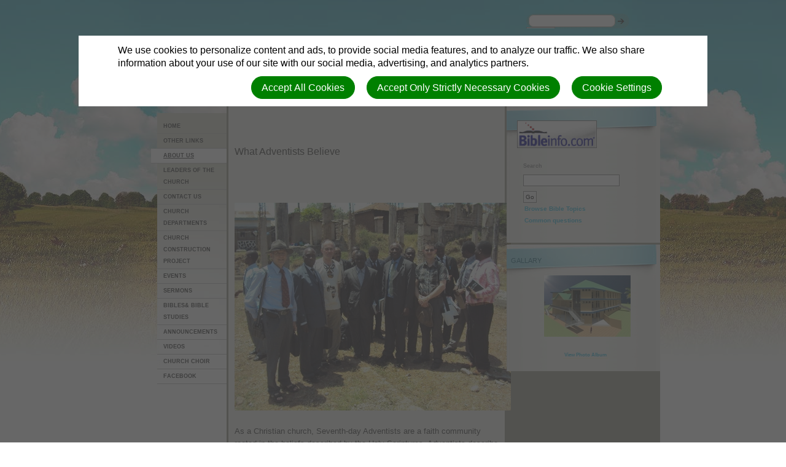

--- FILE ---
content_type: text/html; charset=utf-8
request_url: https://kirumbatu.adventistafrica.org/about-us
body_size: 11317
content:
<!DOCTYPE html>
<html class=" " lang="en" dir="ltr">


<head>
<script>
//<![CDATA[
      window.cookieConsent = {
        config: {"first_party":{"_session_id":"necessary","cookie_consent":"necessary"},"unknown":"marketing"}
      };

//]]>
</script>
<script src="/assets/base_na3_js-c89e728507d137f0c94169bd2a52b6c1351199520423fd57b01051949d01dd16.js"></script>
<script src="/assets/jquery-migrate-1.2.1.min-e2329d92ec5e566769cc7a80f41331696f00d18b4fb36de297a3942167b2e842.js"></script>
<script src="/javascripts/cache/en/dynamic.js" type="text/javascript" charset="utf-8"></script>
<script src="/assets/window-422d7be9503f9fcf72140791e3ffb01103bdd8b704f1d7527d19c49babfa4de6.js"></script>
<script src="/assets/tinymce_media_loader-c77ab6c002a7ab62bbb1e0ebaacd7fe868c67a4c2308ceaf7664765a2f856627.js"></script>
<script src="/extension_assets/31-33-34-35-37-38-40-41-42-46-50-52-53-66-67-68-69-71-72-79.js"></script>

  <link rel="stylesheet" href="/assets/base_na3_stylesheets-ba5f22ec81f457fa7ff1828fec2981f7178ed66544cadafe7c357b6520f97ef6.css" />

<link rel="stylesheet" href="/extension_assets/31-33-34-35-37-38-40-41-42-46-50-52-53-57-66-67-68-69-70-71-72-79.css" />
<link rel="stylesheet" href="/assets/cookie_consent-394eb8763e1ae29757ad975cbd2ff2328a8720458c3ab5a5790e68b4c5deab6d.css" />
<link rel="stylesheet" href="/themes/bible_pasture/assets/css/main.css" />
<link rel="stylesheet" href="/themes/bible_pasture/assets/css/widget.css" />

<title>Kirumba, Mwanza  - About Us</title>

<link rel="shortcut icon" href="/favicon.png" />

<meta charset="utf-8" />



<meta name="author" content="Kirumba, Mwanza ">
<meta http-equiv="imagetoolbar" content="no">
<meta name="MSSmartTagsPreventParsing" content="true">
<meta name="csrf-param" content="authenticity_token" />
<meta name="csrf-token" content="SSoK6y0z_R8cbAT2MjlAYXNbdxfqSDTBBJ-7oHMYDT_CQvrd9DgO955emNI33jEVnhBk_8sPwmxLzTdnDXa8pg" />
<meta property="og:url" content="https://kirumbatu.adventistafrica.org/about-us">
<meta property="og:type" content="website">
<meta property="og:title" content="Kirumba, Mwanza  - About Us">


<!-- must not be blank -->
</head>

<body class=" "><div id="calendar-container" class="scal tinyscal" style="display:none; z-index:1002"></div>

<div id="container">

  <div id="header">
    <div class="col_full">
      <div id="title">
        <h1>Kirumba, Mwanza </h1>
        <p></p>
      </div>
      <div id="search_site">
        <div id="search"><form action="/search" method="get"><fieldset><input name="search" type="search" tabindex="1" class="textfield" /><input type="submit" value="Search" vlass="submitbutton" /></fieldset></form></div>
      </div>
    </div>
    <div class="col_full">
      <div id="navigation">
        <div class="menu_primary"><ul><li class=" nested-menu-item"><a href="/"><span class="not-tc">HOME</span></a></li><li class="expandable nested-menu-item"><a href="/church-websites"><span class="not-tc">OTHER LINKS</span></a></li><li class="active expanded-menu nested-menu-item"><a href="/about-us"><span class="not-tc">ABOUT US</span></a></li><li class=" nested-menu-item"><a href="/leaders-of-the-church"><span class="not-tc">LEADERS OF THE CHURCH</span></a></li><li class=" nested-menu-item"><a href="/contact-us"><span class="not-tc"> CONTACT US</span></a></li><li class="expandable nested-menu-item"><a href="/church-departments"><span class="not-tc">CHURCH DEPARTMENTS</span></a></li><li class=" nested-menu-item"><a href="/church-construction-project"><span class="not-tc">CHURCH CONSTRUCTION PROJECT</span></a></li><li class=" nested-menu-item"><a href="/news"><span class="not-tc">EVENTS</span></a></li><li class="expandable nested-menu-item"><a href="/sermons"><span class="not-tc">SERMONS</span></a></li><li class=" nested-menu-item"><a href="/bibles-biblestudies"><span class="not-tc">BIBLES&amp; BIBLE STUDIES</span></a></li><li class="expandable nested-menu-item"><a href="/announcements"><span class="not-tc">ANNOUNCEMENTS</span></a></li><li class="expandable nested-menu-item"><a href="/videos"><span class="not-tc">VIDEOS</span></a></li><li class=" nested-menu-item"><a href="/church-choir"><span class="not-tc">CHURCH CHOIR</span></a></li><li class="expandable nested-menu-item"><a href="http://www.facebook.com/kirumbasdachurch"><span class="not-tc">Facebook</span></a></li></ul></div>
      </div>
    </div>
  </div>

  <div id="bodyarea">
    <div class="col_full">
      <div class="col_large">
        <div id="content-wrapper">
          <div id="notice_message" style="display:none"></div><div id="error_message" style="display:none"></div>
          
<div id="article" class="layout">

  <div>

    <!DOCTYPE html PUBLIC "-//W3C//DTD HTML 4.0 Transitional//EN" "http://www.w3.org/TR/REC-html40/loose.dtd">
<html><body><div class="asset-header">
<h1 class="asset-name" style="text-align: center;"> </h1>
<h1 class="asset-name" style="text-align: auto;"><span class="Apple-style-span" style="font-weight: normal; font-size: small;"><span class="Apple-style-span" style="font-size: medium;"><strong></strong></span></span></h1>
<p><span style="font-size: medium;">What Adventists Believe</span></p>
<h1 class="asset-name" style="text-align: auto;"> </h1>
<p><img src="/site_data/24/assets/0000/1992/DSC02986_large.JPG" border="0"></p>
<h1 class="asset-name" style="text-align: auto;"><span class="Apple-style-span" style="font-weight: normal; font-size: small;"><span class="Apple-style-span" style="font-size: medium;"><strong></strong></span></span></h1>
<p><span style="font-size: small;">As a Christian church, Seventh-day Adventists are a faith community rooted in the beliefs described by the Holy Scriptures. Adventists describe these beliefs in the following ways:</span></p>
<h1 class="asset-name" style="text-align: auto;"> </h1>
<p><span style="font-size: small;"><strong>God's greatest desire is for you to see a clear picture of His character. When you see Him clearly, you will find His love irresistible.</strong></span></p>
<h1 class="asset-name" style="text-align: auto;"> </h1>
<p><span style="font-size: small;">For many, "seeing God clearly" requires that they see God's face. However, how He looks is not the issue. Seeing and understanding His character is what's most important. The more clearly we understand Him, the more we will find His love irresistible. As we begin to experience His love, our own lives will begin to make more sense.</span></p>
<h1 class="asset-name" style="text-align: auto;"> </h1>
<p><span style="font-size: small;">God most clearly reveals His character in three great events. The first is His creation of man and woman--and His giving them the freedom of choice. He created humans with the ability to choose to love Him or to hate Him! The death of Jesus Christ, God's only Son, on the cross as our substitute is the second great event. In that act He paid the penalty we deserve for our hateful choices toward God and His ways. Jesus' death guarantees forgiveness for those choices and allows us to spend eternity with Him. The third event confirms the first two and fills every heart with hope: Christ's tomb is empty! He is alive, living to fill us with His love!</span></p>
<h1 class="asset-name" style="text-align: auto;"> </h1>
<p><span style="font-size: small;">Jesus' disciple John wrote that if everyone wrote all the stories they knew about Jesus, the whole world could not contain them. Our knowledge of God helps us understand His love, character, and grace. Experiencing that love begins a lifelong adventure in growth and service. This knowledge and experience powers our mission to tell the world about His love and His offer of salvation.</span></p>
<h1 class="asset-name" style="text-align: auto;"> </h1>
<p><span style="font-size: small;"><strong>Scripture is a road map. The Bible is God's voice, speaking His love personally to you today.</strong></span></p>
<h1 class="asset-name" style="text-align: auto;"> </h1>
<p><span style="font-size: small;">The Bible speaks the Creator's directions to us, like a detailed road map that clearly shows the exit ramp directly into heaven. It is also much like an owner's manual for a life ready to be lived on the cutting edge of liberty.</span></p>
<h1 class="asset-name" style="text-align: auto;"> </h1>
<p><span style="font-size: small;">Sometimes His voice speaks through stories, such as those of David and Goliath, Ruth and Boaz, Naaman's little servant girl, Christ on the cross, and fisherman Peter learning how to tend sheep. Some of these stories teach us how to handle the troubles we face each day. Others fill us with hope and peace. Each of them is like a personal letter from God to you.</span></p>
<h1 class="asset-name" style="text-align: auto;"> </h1>
<p><span style="font-size: small;">Portions of Scripture are direct instructions and laws from God such as the Ten Commandments, recorded in Exodus 20. These tell us more about God and His expectations for us. When people asked Jesus to summarize these commands, He focused on the way God's love affects the way we live. "Love the Lord your God with all your heart, mind, and soul," He said. "And love your neighbor as you love yourself."</span></p>
<h1 class="asset-name" style="text-align: auto;"> </h1>
<p><span style="font-size: small;">On other pages the Bible gives God's practical advice and encouragement through parables, lists, promises, and warnings. Amazingly, though many different writers throughout thousands of years wrote the Bible, each page describes the same God in ways we can understand and apply in our lives today. This book is always His voice talking personally to anyone who is willing to read and hear.</span></p>
<h1 class="asset-name" style="text-align: auto;"> </h1>
<p><span style="font-size: small;">God loves us even when we choose to reject His love. In those times He allows us to walk away into the life of our own choices. Yet He is still there, always ready to redeem us from the results of our decisions.</span></p>
<h1 class="asset-name" style="text-align: auto;"> </h1>
<p><span style="font-size: small;"><strong>Jesus is the one who never changes in a universe that always does. Jesus is Creator, Sustainer, Saviour, Friend, God's Son, and God Himself!</strong></span></p>
<h1 class="asset-name" style="text-align: auto;"> </h1>
<p><span style="font-size: small;">Everything in this world is always changing, even our desires, interests, skills, and body shapes. But Jesus? He's consistent. He's always the same. Sure, He's always surprising us and touching our lives in thousands of new and different ways, but His character is unchanging. He's God's Son, the Creator, our Saviour, and Friend.</span></p>
<h1 class="asset-name" style="text-align: auto;"> </h1>
<p><span style="font-size: small;">Jesus has promised to be all of that, and more, for each of us. We can trust His promises because He is God. When the words of Colossians say "in Him all things hold together" (1:17, NIV) that includes everything in our lives. He keeps us whole when the enemy is trying to make us fall apart.</span></p>
<h1 class="asset-name" style="text-align: auto;"> </h1>
<p><span style="font-size: small;">Seventh-day Adventists believe that Jesus is one of the three persons, called the Trinity, who make up our one God. The Bible describes Jesus, the Father, and the Holy Spirit as each being committed to our growth as Christians and to our salvation as their children. They made this salvation possible when Jesus came to Bethlehem as a human baby. He lived a life perfectly in accord with God's will and then died innocently for all of our sins. He was placed in a borrowed tomb, but He came back to life three days later. Now he is in heaven interceding with the Father for us, preparing for our deliverance from sin and death.</span></p>
<h1 class="asset-name" style="text-align: auto;"> </h1>
<p><span style="font-size: small;">When everything may be falling apart, when you feel totally alone in the universe, Jesus is right there in the center of it all, offering personal peace and hope. Allow Him into your life. He immediately begins "remodeling" who you are and how you live. Jesus, in fact, is busily transforming His followers into accurate representatives of God's character.</span></p>
<h1 class="asset-name" style="text-align: auto;"> </h1>
<p><span style="font-size: small;">Look to Jesus, and you'll be looking into the understanding and loving face of God.</span></p>
<h1 class="asset-name" style="text-align: auto;"> </h1>
<p><span style="font-size: small;"><strong>God's vision for you is life as He lives it! God loves you, and wants to give you the highest quality of life imaginable.</strong></span></p>
<h1 class="asset-name" style="text-align: auto;"> </h1>
<p><span style="font-size: small;">No, not a second-rate existence somewhere on earth, but the highest quality of life imaginable, here and in eternity with Him! That's what God wants us to have. The best!</span></p>
<h1 class="asset-name" style="text-align: auto;"> </h1>
<p><span style="font-size: small;">This is why He provides church families where we can belong. This is why He gives each of us special gifts and talents, so we can live life fully. Amazingly, this is why He's concerned about what you're doing, when you're doing it, and how you relate to Him. God doesn't want anything to get in the way of our friendship. He especially doesn't want us to get involved in anything damaging or hurtful. He's like a loving father or a good big brother. He's someone who loves you so much that He's always looking out for you.</span></p>
<h1 class="asset-name" style="text-align: auto;"> </h1>
<p><span style="font-size: small;">When God designed you, He included special talents and skills that will help you become a uniquely valuable individual. These may be your ability to teach, your love for others, or your leadership skills. Still, whatever special gifts you have received, God has also provided all of the energy and wisdom necessary for you to use them well.</span></p>
<h1 class="asset-name" style="text-align: auto;"> </h1>
<p><span style="font-size: small;">By the way, how God feels about death is part of the quality life He offers. For followers of Christ, death holds no fear. Remember, Jesus defeated death on Calvary and has given us freedom from death. Cemeteries, then, are filled with followers of God who are in the "peaceful pause before the resurrection." Yes, they are dead, but that death holds no power over their future. Jesus is coming to take them (and those of us who are still living) HOME! Death is almost like a wintery promise of spring.</span></p>
<h1 class="asset-name" style="text-align: auto;"> </h1>
<p><span style="font-size: small;">The Seventh-day Adventist faith in today and in the future comes from seeing this life "overflowing" with hope!</span></p>
<h1 class="asset-name" style="text-align: auto;"> </h1>
<p><span style="font-size: small;">Because love is the key aspect of His character, God is also deeply into gratitude. Before we even finish saying thank you, He's already busy sending more blessings.</span></p>
<h1 class="asset-name" style="text-align: auto;"> </h1>
<p><span style="font-size: small;"><strong>In the heart of God is a place you can experience as home. God loves you, and wants to spend time with you personally, one on one, as two close friends.</strong></span></p>
<h1 class="asset-name" style="text-align: auto;"> </h1>
<p><span style="font-size: small;">Because you and God are friends, you will spend time together as friends do. Each morning you'll share a hello and a hug and discuss how you can face the day's events together. Throughout the day you'll talk with Him about how you feel. You'll laugh with Him at funny things and ache with Him over sadness and hurts. It's pleasant being God's friend, able to snuggle comfortably into the safety of your relationship. You can always trust Him to treat you well, because He loves you.</span></p>
<h1 class="asset-name" style="text-align: auto;"> </h1>
<p><span style="font-size: small;">The seventh day (Saturday) is an extra-special part of the relationship. The Bible, from Genesis through Revelation, describes the seventh day as the one day God has set aside for focused fellowship with His people. God has named that day "Sabbath" and asked us to spend it with Him. "Remember the sabbath day," He says, "to keep it holy." The Sabbath is a whole day to deepen our friendship with the Creator of the universe! A day when we're together, Jesus with us and us with Jesus.</span></p>
<h1 class="asset-name" style="text-align: auto;"> </h1>
<p><span style="font-size: small;">There's another great truth about friendship with God. It doesn't end in a cemetery, for God is planning a homecoming better than anything we can dream. A homecoming filled with angels, trumpets, Jesus, and resurrections! He's promised to bring His followers, those who have accepted the offer of His life-changing love, from this earth to His home, a place He calls heaven. A place where our friendship can go on growing forever, endlessly, joyfully!</span></p>
<h1 class="asset-name" style="text-align: auto;"> </h1>
<ul>
<li><span style="font-size: small;">God keeps a family album-and your picture is in it. God loves you and has a plan for your life.</span></li>
</ul>
<h1 class="asset-name" style="text-align: auto;"> </h1>
<p><span style="font-size: small;">God's love is about you. Personally.</span></p>
<h1 class="asset-name" style="text-align: auto;"> </h1>
<p><span style="font-size: small;">God made you and has a very special plan for your life. It's a plan that will fill you with hope, love, peace, and activity. In fact, when Christ paid the penalty for sin on the cross, that gave Him the right to claim you as His own. As a result, you can experience His love and priceless salvation freely and fully without limit.</span></p>
<h1 class="asset-name" style="text-align: auto;"> </h1>
<p><span style="font-size: small;">By the way, pictures of everyone fill that album: Nepalese, Brazilians, Nigerians, Yupiks, Germans, people of every nation, culture, background, gender, hair color, and foot size. In God's eyes all are equally "children of the King"!</span></p>
<h1 class="asset-name" style="text-align: auto;"> </h1>
<p><span style="font-size: small;">Salvation? God cleans away all our sins and replaces them with His goodness. We don't have to be "good" for Him to accept us. Nevertheless, we must accept His promise and allow Him to clean out everything the enemy has left in us. Then we begin to experience the transforming power of His love. It's like a giant war: one side pulling us toward empty pleasure and destruction, and God urging us to accept His offer of peace and purpose.</span></p>
<h1 class="asset-name" style="text-align: auto;"> </h1>
<p><span style="font-size: small;">Remember, Jesus has already won the war. He is victorious! We celebrate His victory in our lives when we participate in the Lord's Supper. This meal includes three symbols:</span></p>
<h1 class="asset-name" style="text-align: auto;"> </h1>
<ul>
<li><span style="font-size: small;">Foot washing (which symbolizes our commitment to love others as Jesus loves us),</span></li>
<li><span style="font-size: small;">bread ("This bread is my flesh," Jesus said, "which I will give for the life of the world," John 6:51, NIV), and</span></li>
<li><span style="font-size: small;">wine or grape juice ("Whoever eats my flesh and drinks my blood has eternal life." John 6:54, NIV)</span></li>
</ul>
<h1 class="asset-name" style="text-align: auto;"> </h1>
<p><span style="font-size: small;">To help us understand how God can transform us into His children, Jesus modeled the process of baptism for us. Baptism symbolized dying to self and coming alive in Jesus. Seventh-day Adventists practice full immersion baptism because by being fully buried beneath the water we symbolize that God's grace fully fills us with His new life for the future. Through baptism we are truly born again in Jesus.</span></p>
<h1 class="asset-name" style="text-align: auto;"> </h1>
<p><span style="font-size: small;">Eternal life, peace, purpose, forgiveness, transforming grace, hope: Everything He promises is ours, because He's offering it and He's shown we can trust Him to do exactly as He promises. Accept His gifts, and you immediately become an active part of His family, and He joyfully becomes part of yours.</span></p>
<h1 id="page-title" class="asset-name" style="text-align: auto;"><span class="Apple-style-span" style="font-weight: normal; font-size: small;"><span class="Apple-style-span" style="font-size: medium;"><strong><br></strong></span></span></h1>
</div></body></html>



    

    
  </div>

</div>

        </div>
      </div>
    <div class="col_small">
      <div class="spacing">
        <div id="container01" class="WidgetContainer"><div id="242" class="widget-bibleinfo bibleinfo-bibleinfo"><div class="widget basic widgetdiv1">
  <div class="widget basic widgetdiv2">
    <div class="widget basic widgetdiv3">
      <div class="widget basic widgetdiv4">
        <div class="bibleinfo-widget">
          <h3 class="widgettitle">
            <img class="logo" src="/assets/bibleinfo/bilogo-0a1ddc3bace69127a4e20248449e081ce61384bc2b33f74251ef6e3b92ccd907.gif" />
          </h3>
          
          <div class="widgetcontent">
            <form action="/bibleinfo_searches" accept-charset="UTF-8" method="get">
              <label>Search</label>
              <p>
                <input type="text" name="search" id="search" size="12" class="text_field" /><br />
                <input type="submit" name="commit" value="Go" class="submitbutton" data-disable-with="Go" />
              </p>
</form>            <p><a href="/bibleinfo_topics">Browse Bible Topics</a></p>
              <p><a href="/bibleinfo_questions">Common questions</a></p>
          </div>
        </div>
      </div>
    </div>
  </div>
</div>
</div><div id="260" class="widget-photo-album-widget naphotos-photo-album-widget">


  <div class="widget basic widgetdiv1">
    <div class="widget basic widgetdiv2">
      <div class="widget basic widgetdiv3">
        <div class="widget basic widgetdiv4">
          <h3 class="widgettitle">GALLARY</h3>
          <div class="photo_album_widget_image_holder">
            <div id="widget_photos_260" class="photo_album_widget_image">
              <img onclick="window.location=&#39;/photo_albums/18&#39;" style="cursor: pointer;" id="photo_album_widget_photo" src="/site_data/24/photo_albums/18/0000/0785/kan1_thumb.jpg?1400104010" />
            </div>

            <p class="link_to_album"><a href="/photo_albums/18">View Photo Album</a></p>
          </div>
        </div>
      </div>
    </div>
  </div>


    <script type="text/javascript" charset="utf-8">
      var WidgetSlideshow = Class.create();
      WidgetSlideshow.prototype = {
        initialize: function() {
          this.photo_index = 0;
          this.delay = 5;
          this.transition = "grow";

          this.photo_arr = [["/site_data/24/photo_albums/18/0000/0785/kan1_thumb.jpg?1400104010", ""], ["/site_data/24/photo_albums/18/0000/0789/DSC02167_thumb.JPG?1400104010", ""], ["/site_data/24/photo_albums/18/0000/0793/DSC02987_thumb.JPG?1400104010", ""], ["/site_data/24/photo_albums/18/0000/0797/DSC02955_thumb.JPG?1400104010", ""], ["/site_data/24/photo_albums/18/0000/0825/DSC05310_thumb.JPG?1400104010", ""], ["/site_data/24/photo_albums/18/0000/0829/DSC05277_thumb.JPG?1400104010", ""], ["/site_data/24/photo_albums/18/0000/0833/DSC05248_thumb.JPG?1400104010", ""], ["/site_data/24/photo_albums/18/0000/0837/DSC05189_thumb.JPG?1400104010", ""], ["/site_data/24/photo_albums/18/0000/0841/DSC02961_thumb.JPG?1400104010", ""], ["/site_data/24/photo_albums/18/0000/0845/DSC02949_thumb.JPG?1400104010", ""], ["/site_data/24/photo_albums/18/0000/0849/Picture1_thumb.jpg?1400104010", ""], ["/site_data/24/photo_albums/18/0000/0853/Picture2_thumb.jpg?1400104010", ""], ["/site_data/24/photo_albums/18/0000/0857/Picture3_thumb.jpg?1400104010", ""], ["/site_data/24/photo_albums/18/0000/1289/DSC05514_thumb.JPG?1400104011", ""], ["/site_data/24/photo_albums/18/0000/1293/DSC05516_thumb.JPG?1400104011", ""], ["/site_data/24/photo_albums/18/0000/1297/DSC05747_thumb.JPG?1400104011", ""], ["/site_data/24/photo_albums/18/0000/1301/DSC05646_thumb.JPG?1400104011", ""], ["/site_data/24/photo_albums/18/0000/1313/DSC05637_thumb.JPG?1400104011", ""], ["/site_data/24/photo_albums/18/0000/1341/DSC06110_thumb.JPG?1400104011", ""], ["/site_data/24/photo_albums/18/0000/1345/DSC06111_thumb.JPG?1400104011", ""], ["/site_data/24/photo_albums/18/0000/1349/DSC06116_thumb.JPG?1400104011", ""], ["/site_data/24/photo_albums/18/0000/1353/DSC06117_thumb.JPG?1400104011", ""], ["/site_data/24/photo_albums/18/0000/1369/DSC06137_thumb.JPG?1400104012", ""], ["/site_data/24/photo_albums/18/0000/1373/DSC06140_thumb.JPG?1400104012", ""], ["/site_data/24/photo_albums/18/0000/1377/DSC06142_thumb.JPG?1400104012", ""], ["/site_data/24/photo_albums/18/0000/1381/DSC06143_thumb.JPG?1400104012", ""], ["/site_data/24/photo_albums/18/0000/1385/DSC06146_thumb.JPG?1400104012", ""], ["/site_data/24/photo_albums/18/0000/1389/DSC06148_thumb.JPG?1400104012", ""], ["/site_data/24/photo_albums/18/0000/1393/DSC06153_thumb.JPG?1400104012", ""], ["/site_data/24/photo_albums/18/0000/1397/DSC06154_thumb.JPG?1400104012", ""], ["/site_data/24/photo_albums/18/0000/1401/DSC06156_thumb.JPG?1400104012", ""], ["/site_data/24/photo_albums/18/0000/1405/DSC06159_thumb.JPG?1400104012", ""], ["/site_data/24/photo_albums/18/0000/1409/DSC06160_thumb.JPG?1400104012", ""], ["/site_data/24/photo_albums/18/0000/1413/DSC06163_thumb.JPG?1400104012", ""], ["/site_data/24/photo_albums/18/0000/1417/DSC06167_thumb.JPG?1400104012", ""], ["/site_data/24/photo_albums/18/0000/1421/DSC06168_thumb.JPG?1400104012", ""], ["/site_data/24/photo_albums/18/0000/1425/DSC06169_thumb.JPG?1400104012", ""], ["/site_data/24/photo_albums/18/0000/1429/DSC06170_thumb.JPG?1400104012", ""], ["/site_data/24/photo_albums/18/0000/1433/DSC06172_thumb.JPG?1400104012", ""], ["/site_data/24/photo_albums/18/0000/1437/DSC06173_thumb.JPG?1400104012", ""], ["/site_data/24/photo_albums/18/0000/1441/DSC06174_thumb.JPG?1400104012", ""], ["/site_data/24/photo_albums/18/0000/1445/DSC06177_thumb.JPG?1400104012", ""], ["/site_data/24/photo_albums/18/0000/1449/DSC06178_thumb.JPG?1400104012", ""], ["/site_data/24/photo_albums/18/0000/1453/DSC06179_thumb.JPG?1400104012", ""], ["/site_data/24/photo_albums/18/0000/1457/DSC06180_thumb.JPG?1400104012", ""], ["/site_data/24/photo_albums/18/0000/1461/DSC06181_thumb.JPG?1400104012", ""], ["/site_data/24/photo_albums/18/0000/1465/DSC06182_thumb.JPG?1400104012", ""], ["/site_data/24/photo_albums/18/0000/1469/DSC06183_thumb.JPG?1400104012", ""], ["/site_data/24/photo_albums/18/0000/1473/DSC06184_thumb.JPG?1400104012", ""], ["/site_data/24/photo_albums/18/0000/1477/DSC06185_thumb.JPG?1400104012", ""], ["/site_data/24/photo_albums/18/0000/1481/DSC06186_thumb.JPG?1400104012", ""], ["/site_data/24/photo_albums/18/0000/1485/DSC06187_thumb.JPG?1400104012", ""], ["/site_data/24/photo_albums/18/0000/1489/DSC06188_thumb.JPG?1400104012", ""], ["/site_data/24/photo_albums/18/0000/1493/DSC06189_thumb.JPG?1400104012", ""], ["/site_data/24/photo_albums/18/0000/1497/DSC06190_thumb.JPG?1400104012", ""], ["/site_data/24/photo_albums/18/0000/1501/DSC06191_thumb.JPG?1400104012", ""], ["/site_data/24/photo_albums/18/0000/1505/DSC06192_thumb.JPG?1400104012", ""], ["/site_data/24/photo_albums/18/0000/1509/DSC06194_thumb.JPG?1400104012", ""], ["/site_data/24/photo_albums/18/0000/1513/DSC06195_thumb.JPG?1400104012", ""], ["/site_data/24/photo_albums/18/0000/1517/DSC06196_thumb.JPG?1400104012", ""], ["/site_data/24/photo_albums/18/0000/1521/DSC06197_thumb.JPG?1400104012", ""], ["/site_data/24/photo_albums/18/0000/1525/DSC06198_thumb.JPG?1400104012", ""], ["/site_data/24/photo_albums/18/0000/1529/DSC06199_thumb.JPG?1400104012", ""], ["/site_data/24/photo_albums/18/0000/1533/DSC06201_thumb.JPG?1400104012", ""], ["/site_data/24/photo_albums/18/0000/1537/DSC06204_thumb.JPG?1400104012", ""], ["/site_data/24/photo_albums/18/0000/1541/DSC06205_thumb.JPG?1400104012", ""], ["/site_data/24/photo_albums/18/0000/1545/DSC06206_thumb.JPG?1400104012", ""]];

          this.t = new Transition( 'widget_photos_260', '/site_data/24/photo_albums/18/0000/0785/kan1_thumb.jpg?1400104010' );
        },

        start: function() {
          this.pe = new PeriodicalExecuter(this.cycle, this.delay)
        },

        stop: function() {
          this.pe.stop();
        },

        cycle: function() {
          slideshow_260.photo_index++;

          if(slideshow_260.photo_index >= slideshow_260.photo_arr.size()) {
            slideshow_260.photo_index = 0;
          }

          var next_photo = slideshow_260.photo_arr[slideshow_260.photo_index];
          var anchor = document.createElement('a');
          anchor.setAttribute('href', next_photo[0]);
          anchor.setAttribute('rel', "transition[" + slideshow_260.transition + "]");

          slideshow_260.t.loadImage(anchor);
        }
      }

      slideshow_260 = new WidgetSlideshow();
      slideshow_260.start();
    </script>
</div></div>
      </div>
    </div>
    </div>
  </div>

  <div id="footer">
    <div class="col_full">
      <div id="login" class="creds"><a rel="nofollow" href="https://kirumbatu.adventistafrica.org/sessions/new?return_to=https%3A%2F%2Fkirumbatu.adventistafrica.org%2Fabout-us">Log in</a> | <a rel="nofollow" href="https://kirumbatu.adventistafrica.org/users/new">Register</a></div>
      <div class="creds"></div>
    </div>
  </div>
</div>

script type="text/javascript">
 var _gaq = _gaq || [];
  _gaq.push(['_setAccount', 'UA-33516313-1']);
  _gaq.push(['_trackPageview']);
 (function() {
    var ga = document.createElement('script'); ga.type = 'text/javascript'; ga.async = true;
    ga.src = ('https:' == document.location.protocol ? 'https://ssl' : 'http://www') + '.google-analytics.com/ga.js';
    var s = document.getElementsByTagName('script')[0]; s.parentNode.insertBefore(ga, s);
  })();

</script>




<div id="cookie-background">
  <div id="cookie-notice-wrapper" class="cookie-wrapper " role="dialog" aria-label="Cookie Notice">
    <div id="cookie-notice-popup" class="cookie-popup cookie-scroll">
      <img class="cookie-spinner" src="/images/ajax-loader.gif" width="16" height="16" />
      <span class="cookie-text">We use cookies to personalize content and ads, to provide social media features, and to analyze our traffic. We also share information about your use of our site with our social media, advertising, and analytics partners.</span>
      <div class="cookie-actions">
        <button class="cookie-settings-button cookie-attention-button cookie-button">Cookie Settings</button>
        <button class="cookie-reject-button cookie-attention-button cookie-button">Accept Only Strictly Necessary Cookies</button>
        <button class="cookie-accept-button cookie-attention-button cookie-button">Accept All Cookies</button>
      </div>
    </div>
  </div>
  <div id="cookie-settings-wrapper" class="cookie-wrapper" role="dialog" aria-label="Cookie Settings">
    <div id="cookie-settings-popup" class="cookie-popup cookie-scroll">
      <img class="cookie-spinner" src="/images/ajax-loader.gif" width="16" height="16" />
      <form action="javascript:void(0)" name="cookie-settings">
        <div class="cookie-heading">Privacy Preference Center</div>
        <span class="cookie-text">When you visit any web site, it may store or retrieve information on your browser, mostly in the form of cookies. This information might be about you, your preferences or your device and is mostly used to make the site work as you expect it to. The information does not usually directly identify you, but it can give you a more personalized web experience. Because we respect your right to privacy, you can choose not to allow some types of cookies. Click on the different category headings to find out more and change our default settings. However, blocking some types of cookies may impact your experience of the site and the services we are able to offer.</span>
        <div class="cookie-actions">
          <a href="#manage-cookie-choices" class="cookie-attention-button cookie-button">Scroll Down to Manage Choices</a>
          <button class="cookie-reject-button cookie-attention-button cookie-button">Allow Only Strictly Necessary Cookies</button>
          <button class="cookie-accept-button cookie-attention-button cookie-button">Allow All Cookies</button>
        </div>
        <a id="manage-cookie-choices"></a><div class="cookie-subheading">Strictly necessary cookies</div>
        <span class="cookie-text">These cookies are necessary for the website to function and cannot be switched off in our systems. They are usually only set in response to actions made by you which amount to a request for services, such as setting your privacy preferences, logging in or filling in forms. You can set your browser to block or alert you about these cookies, but some parts of the site will not then work. These cookies do not store any personally identifiable information.</span>
        <div class="cookie-actions">
          <label class="cookie-switch">
            <input type="checkbox" name="necessary" checked="checked" disabled="disabled"/>
            <span class="cookie-slider"></span>
          </label>
          <span class="cookie-note">Always Enabled</span>
        </div>
        <div class="cookie-subheading">Preferences cookies</div>
        <span class="cookie-text">Also known as “functionality cookies,” these cookies allow a website to remember choices you have made in the past, like what language you prefer, what region you would like weather reports for, or what your user name and password are so you can automatically log in.</span>
        <div class="cookie-actions">
          <label class="cookie-switch">
            <input type="checkbox" name="functional"/>
            <span class="cookie-slider"></span>
          </label>
        </div>
        <div class="cookie-subheading">Statistics cookies</div>
        <span class="cookie-text">Also known as “performance cookies,” these cookies allow us to count visits and traffic sources so we can measure and improve the performance of our site. They help us to know which pages are the most and least popular and see how visitors move around the site. All information these cookies collect is aggregated and therefore anonymous. If you do not allow these cookies we will not know when you have visited our site, and will not be able to monitor its performance.</span>
        <div class="cookie-actions">
          <label class="cookie-switch">
            <input type="checkbox" name="performance"/>
            <span class="cookie-slider"></span>
          </label>
        </div>
        <div class="cookie-subheading">Marketing cookies</div>
        <span class="cookie-text">These cookies may be set through our site by our advertising partners. They may be used by those companies to build a profile of your interests and show you relevant adverts on other sites. They do not store directly personal information, but are based on uniquely identifying your browser and internet device. If you do not allow these cookies, you will experience less targeted advertising.</span>
        <div class="cookie-actions">
          <label class="cookie-switch">
            <input type="checkbox" name="marketing"/>
            <span class="cookie-slider"></span>
          </label>
        </div>
        <div class="cookie-actions">
          <button class="cookie-confirm-button cookie-attention-button cookie-button">Confirm My Cookie Choices</button>
        </div>
      </form>
    </div>
  </div>
</div>
<div id="cookie-button-wrapper" class="cookie-wrapper" role="dialog" aria-label="Manage Cookie Settings">
  <button class="cookie-settings-button cookie-attention-button cookie-button">Cookie Settings</button>
</div>




</body>

</html>


--- FILE ---
content_type: text/css
request_url: https://kirumbatu.adventistafrica.org/themes/bible_pasture/assets/css/main.css
body_size: 13765
content:
/*
 * Reset browser defaults
 */
blockquote { border-left: solid 2px #ccc; padding-left: 1em; margin-left: 1em;  }
.clearer, .clear { float: none; clear: both; line-height: 0px; }

/*
 * Links
 */
a { color: #3bd; text-decoration: none; font-weight: bold; padding: 1px 2px; border-bottom: solid 1px #EFF1CA; }
a:visited { color: #7bd; }
a:hover  { color: #333; background-color: #adf; }
a img { border: 0; }

/*
 *
 * Body & wrapper
 * [#container]
 *
 */

html, body
  { height: 100%; margin: 0; padding: 0; }
  
body
{
  font: 0.75em/1.6em 'lucida grande', sans-serif;
  background: #fff url(../images/backdrop.jpg) center 0 repeat-x; color: #333;
}
td, th, textarea, input { font: 1em 'lucida grande', sans-serif; }

#container
{
  position: relative; min-height: 100%;
  height: auto !important; height: 100%;
  text-align: center;
}

/*#bodyarea ul, #bodyarea ol
    { margin: 1em 0 1.8em 2em; }*/

#bodyarea .col_small ul,
#bodyarea .col_small ol,
#bodyarea .store_sidebar ul,
#bodyarea .store_sidebar ol,
  { margin: 0; }

#bodyarea ul
  { list-style-image: url(../images/bullet.gif); }

h4 {
	margin: 10px 0 0 0;
}
h3.widgettitle {
	margin-bottom: 20px;
}

/*
 *
 * Columns
 *
 */
#bodyarea .store_main_inner { background-color: #fff; padding:5px;}
  
.col_small, .store_sidebar, .col_medium, .col_large, .store_main, .col_full { position: relative; margin: 0; padding: 0 3px 0 0; }

.col_small, .store_sidebar { float: left; width: 244px !important; width: 244px; font-size: 0.9em; margin: 0; }
.col_medium { float: left; width: 267px; }
.col_large, .store_main { float: left; width: 450px; margin: 0; height: auto !important; min-height: 425px; }
.col_full { }
div.store-footer { clear: both; }


.col_large .spacing, .store_main .spacing{
  padding: 40px 10px 10px 10px;
  background-color: #fff;
}
  
/*
 *
 * Header
 * [#container > #header]
 *
 */
#header
{
  margin: 0 auto; text-align: left;
  position: relative;
  height: 156px;
}

#header h1
{
  margin: 0; padding: 0; position: absolute; left: 20px; top: 58px;
  font: 2.4em 'segoe ui', 'lucida grande', sans-serif;
  z-index: 1; color: #111;
}
#header p
{
  margin: 0; padding: 0; position: absolute; left: 20px; top: 90px;
  font: bold 0.85em 'segoe ui', 'lucida grande', sans-serif;
  color: #4a4a16;
  z-index: 1;
}

#header, #navigation, #bodyarea /*, #footer */
  { width: 768px; }
  
/*
 *
 * Navigation
 * [#container > #header > #navigation]
 *
 */

#navigation
{
  background: #d5d5c6 url(../images/menu.jpg) -3px bottom no-repeat;
  position: absolute; top: 170px; left: 0; padding: 10px 0 0 0;
  width: 115px;
  min-height: 410px; height: auto !important; height: 410px;  
}

#navigation ul {margin: 0;}  
#navigation li {display: inline;}
  
#navigation a,
#navigation a:visited
{
  display: block;
  color: #fff; font-family: 'lucida grande', sans-serif;
  text-transform: uppercase; font-weight: bold; font-size: 0.75em;
  margin: 0; padding: 2px 10px;
  color: #333;
  border-bottom: solid 1px #c0c0c0;
}

#navigation li:hover a,
#navigation li.active a,
#navigation a:hover
{
  text-decoration: underline;
  background: #f1f1ec;
}

#navigation li.active a
{
  background: #fff;
  margin-left: -10px; padding-left: 20px; 
}

/* Active glyph */
/* #navigation li.active a
  { background: #f6f6f4 url(../images/menu-active.gif) right center no-repeat;margin-right: -4px; } */

/*
 * Secondary nav
 */

#navigation .menu_secondary a,
#navigation .menu_secondary a:visited
{
  color: #2E656F; border-bottom: solid 1px #eee; padding-left: 22px;
  background:  url(../images/bullet.gif) 7px center no-repeat;
  margin: 0 2px 0 2px; text-transform: none;
}

#navigation .menu_secondary a:hover
  { background-color: #CDCDBF; color: #111; text-decoration: underline; }
  
/*
 *
 * Search
 * [#container > #header > form]
 *
 */
#header form
{
  position: absolute; top: 8px; right: 0px; width: 167px; height: 24px;
  background: url(../images/search.gif) no-repeat;
  overflow: hidden;
}

#header .textfield
  { width: 130px; margin: 5px 4px 0 8px; padding: 0; background: #fff; border: 0; color: #444; }
  
#header .textfield:focus
  { color: #444; }

/* Firefox */
/* #header .textfield { background: transparent !important; }
#header .textfield:focus { background: #fff !important; } */
#bodyarea .submit_content {
  float:left;
  font-size:85%;
  margin:4px 5px 0px;
  padding:0pt 7px;
}
#header .submitbutton
{
  width: 24px; height: 100%; border: 0; background: #fff;
  /* Image replacement */ font-size: 0.01em; padding-left: 103px;
  position: absolute; top: 0; left: 142px;
  background: url(../images/search.gif) -142px 0px no-repeat;
  cursor: pointer;
}
  
/*
 *
 * Body
 * [#container > #bodyarea]
 *
 */
 
#bodyarea
{
  width: 703px; margin: 0 auto; text-align: left;
  padding: 3px 0 3px 3px; overflow: hidden;
  position: relative; left: 82px;
  background: #979789;
}


#bodyarea .col_medium,
#bodyarea .col_large
{
  background: #979789 url(../images/image-large.jpg) left top no-repeat; margin-right: 3px;
  padding: 0 0 0 0;
}
#bodyarea #home{
  padding: 194px 0 0 0;
}
#bodyarea .col_medium { background-image: url(../images/image-medium.jpg); }
.spacing{ 
}

h4 {
	line-height: 1;
}
  
  /*#bodyarea * { display: none; }*/
  
/*
 *
 * Footer
 * [#container > #footer]
 *
 */
 
#footer
{
  margin-top: 20px;
  text-align: center; width: 100%; padding-bottom: 10px;
  background: #fff;
}

#footer p
{
  margin: 0 auto 1em auto; text-align: center;
  color: #888; padding: 0;
  font-size: 0.8em;
  padding: 0px 10px 20px 10px; width: 748px;
  -moz-border-radius-bottomleft: 10px; -moz-border-radius-bottomright: 10px;
}

#footer a, #footer a:visited
  { color: #484931; border-bottom: dotted 1px #484931; }

/*
 *
 * Content
 *
 */
 
  /*
   * Page-specific search box
   */
   
#searchcontent
{
  width: 400px;
  padding: 5px 0px 10px 0px; width: auto;
}

.col_small #searchcontent
  { top: -10px; right: -20px; }

#searchcontent .textfield
  { width: 160px; background: #ECECE5; border: solid 1px #ccc; padding: 2px; }
  
#searchcontent .submitbutton
  { font-size: 0.78em; font-weight: bold; padding: 2px 4px; background: #79C6D6; border: solid 2px #ddd; }

/*
 * Etc
 */

.content_item a.edit,
.meta a.edit
{
  padding: 3px 2px 3px 20px; background-image: url(../images/icon-edit.gif);
  background-repeat: no-repeat; background-position: 0 0; border: 0;
}

/*
 * Functions
 */

.functions
  { padding: 1.5em 0 1.5em 0; margin: 0; }
  
.functions p
  { background: #D7D7C7; margin: 0 -8px; padding: 6px 0 6px 14px; }
  
.functions a, .functions a:visited
  { color: #333; border: 0; padding: 6px 8px 6px 26px; background: url(../images/icon-add.gif) 6px 6px no-repeat; }
  
.functions a:hover
  { color: #111; background-color: #C5C5AE; }

/*
 * News
 */

.newsitemsmall { float: right; margin: 0 0 1em 1em; } /* Image */

.content_item { border-bottom: solid 1px #ccc; }
.meta { margin-top: 0; padding: 0; font-size: 0.8em; color: #777; font-weight: bold; }
.content_item h3 { margin-bottom: 0; padding: 0; }

/*
 * Item
 */

.imagecaption
  { float: right; margin: 0 0 1em 1em; padding: 2px; border: solid 1px #aaa; background: #eee; width: 240px; }
  
.imagecaption img
  { display: block; vertical-align: middle; }
  
.imagecaption p
  { margin: 0; padding: 0; font-size: 0.9em; display: block; text-align: left; width: auto; }

/*
 * Pagination
 */
 
#paginate
{
  clear: both; background: #D7D7C7; margin: 1.5em -8px;
  padding: 6px 0; overflow: hidden;
}

#paginate .next     { float: right; }
#paginate .previous   { float: left; }
#paginate a       { color: #333; padding: 8px 20px; background: #B4B49E; }
#paginate a:visited   { color: #555; }
#paginate a:hover   { color: #111; background: #C5C5AE; }

/*
 * Calendar
 */

#event_calendar td,
#event_calendar th
  { width: 14%; vertical-align: top; position: relative; }

#event_calendar th
  { text-align: center; padding: 4px 3px; font-weight: bold; background: #ddd; }

#event_calendar td
  { height: 10em; padding: 1px; background: #eee; border-top: solid 2px #ccc; overflow: auto; }
  
#event_calendar td a,
#event_calendar td a:visited
{
  padding: 2px; display: block; background: #C9DEED; color: #204865;
  border: solid 1px #BFBFAA; -moz-border-radius: 4px; margin: 2px 0;
}

#event_calendar td a:hover { background-color: #A6C4D9; color: #204865; }

#event_calendar ul { margin: 0; list-style: none; }
#event_calendar p { margin: 0; padding: 0; font-weight: bold; display: inline; }

/*
 * Calendar subscribe
 */
 
.subscribe { text-align: center; }
.subscribe a,
.subscribe a:visited,
.subscribe a:hover { background: transparent; border: 0; }

/*
 * Sort
 * [calendar page, and collections page]
 */
.sort { font-size: 0.8em; }
.sort ul { margin: 0; padding: 0; }
.sort a { float: left; color: #555; background: #B4B49E url(../images/icon-view.gif) 4px 4px no-repeat; padding: 2px 4px 2px 24px; margin: 0 2px; border: 0; -moz-border-radius: 2px; }
.sort a:hover { background-color: #D7D7C7; color: #333; }
.sort li { display: inline; }
.sort ul { overflow: hidden; }
.sort select { font-size: 0.9em; border: solid 4px #B4B49E; background: #B4B49E; -moz-border-radius: 2px; margin: 0 2px; }
.sort #event_calendar .monthName a { background-color: #DDD; background-image:none; float:none; padding:0;}
.sort #event_calendar {font-size:1em;}
/*
 * Gallery
 */

.thumb { float: left; }
.thumbnails { overflow: hidden; }
.thumbnails a { padding: 0; margin: 0;  border: 0; }
.thumbnails a:hover { background: 0; }
.thumbnails img { border: solid 2px #ccc; margin-right: 5px; }
.thumbnails a:hover img { border-color: #A6A853; }

/*
 * Albums
 */

.content_item .thumb { display: inline; float: none; }
.content_item a { padding: 0; border: 0; }


/*
*
* sIFR
*
*/

/* These are standard sIFR styles... do not modify */

.sIFR-flash {
  visibility: visible !important;
  margin: 0;
}

.sIFR-replaced {
  visibility: visible !important;
}

span.sIFR-alternate {
  position: absolute;
  left: 0;
  top: 0;
  width: 0;
  height: 0;
  display: block;
  overflow: hidden;
}

/* Hide Adblock Object tab: the text should show up just fine, not poorly with a tab laid over it. */
.sIFR-flash + div[adblocktab=true] {
  display: none !important;
}

/* "decoy" styles used to hide the browser text before it is replaced */

.sIFR-hasFlash h1 {
  visibility: hidden;
}







#bodyarea #buysteps{
  margin: 0;
  color: #fff;
  background-color: #979789;
}
#bodyarea #buysteps ul{
  padding: 5px 10px;
  margin: 0;
}
#bodyarea #buysteps ul li{
  display: inline;
  padding: 0 10px 0 0;
}
#bodyarea #buysteps ul li.current{
  font-weight: bold;
}

#bodyarea #buysteps ul li span { font-size: 10.5px; }

form p { margin-top: 0; }



/*=STORE
=== === === === === === === === === === */
#bodyarea ul.products_list{
  list-style: none;
  padding: 0;
  margin: 0;
  min-height:400px;
  height:auto !important;
  height:400px;
}
#bodyarea ul.products_list li{
  padding: 10px 0 0 0;
  margin: 0;
  border-top: 1px solid #ccc;
  background-color: #fff;
}
#bodyarea ul.products_list li .product_img{
  float: left;
  width: 140px;
}
#bodyarea ul.products_list li .product_img a{
  padding: 0;
  margin: 0;
  text-decoration: none;
}
#bodyarea ul.products_list li .product_img img{
  display: block;
  margin: 0 0 10px 0;
}
#bodyarea ul.products_list li .product_desc{
  margin-left: 140px;
}
#bodyarea ul.products_list li p{
  padding: 0 0 10px 0;
  margin: 0;
}
#bodyarea table.products_list,
#bodyarea .summary table{
  margin: 0 0 40px 0;
  border-collapse: collapse;
  width: 440px;
}
#bodyarea table.products_list th,
#bodyarea .summary table th{
  padding: 3px;
}
#bodyarea table.products_list td,
#bodyarea .summary table td{
  padding: 3px;
  border-top: 1px solid #ddd;
}
div#news .products_list img {
	float:none;
}

ul.sort {
  padding:10px 0 30px 0;
}

#content-wrapper {
  background: #ecece5;
  padding: 10px;
  height: auto !important;
  min-height: 400px;
}

/* --------------- Calendar --------- */

.calendar {
  height:500px;
  margin-right:auto;
  width:100%;
  font-family:"Lucida Grande","Verdana",sans-serif;
  font-size:12px;
  font-size-adjust:none;
  font-style:normal;
  font-variant:normal;
  font-weight:normal;
  line-height:1.5em;
  text-align:center;
  clear: left;
  
}


.dayName {
  text-align: center;
}

.dayName th {
  border-bottom:3px solid #CCE3F8;
  color:#666666;
  font-size:85%;
  vertical-align:bottom;
  width:75px;
  background-color:#FFF;
  padding-bottom: 0;
  padding-top: 0;
  height: 35px;
}

.monthName th {
  font-weight:normal;
  padding-bottom:0em;
  padding-top:0em;
  text-align:left;
}

.specialDay {
  background-color: white;
  border-bottom:1px dotted #BBBBBB;
}

.calendar .day, .calendar .specialDay {
  border-bottom:1px dotted #BBBBBB;
  text-align:left;
  vertical-align:top;
  height:85px;
}

.weekendDay {
  border-bottom:1px dotted #BBBBBB;
  text-align:left;
  vertical-align:top;
}
.today {
  background-color:#CCE3F8;
}

.otherMonth.weekendDay {
  color: #c0c0c0;
}

.otherMonth {
  color: #c0c0c0;
  border-right:1px solid white;
  padding:0.7em 1em;
  text-align:left;
  vertical-align:top;
  border-bottom:1px dotted #BBBBBB;
}

.big-thumb a:hover { background: none; }
.big-thumb a img   { width: 425px; }


--- FILE ---
content_type: text/css
request_url: https://kirumbatu.adventistafrica.org/themes/bible_pasture/assets/css/widget.css
body_size: 1278
content:

/*
 * Widget
 */

#bodyarea .col_small .widgetdiv1,
#bodyarea .store_sidebar .widgetdiv1
{
  background: #ecece5 url(../images/widget-bg.jpg) top left no-repeat;
  margin-bottom: 3px;
  padding: 13px 7px 7px 7px; font-size: 0.9em;
  position: relative;
}

.col_medium .widgetdiv1,
.col_large .widgetdiv1
{
  background: #fff; margin:0; padding: 20px 10px 10px 10px;
  border-top: solid 3px #adf; position: relative;
  min-height:400px;
  height:auto !important;
  height:400px;
}

#bodyarea .col_small p, #bodyarea .store_sidebar p  { margin-bottom: 0; }
#bodyarea .col_small ul, #bodyarea .store_sidebar ul { list-style-image: none; list-style: none; }

/*
 * Text inside
 */
.col_large h2,
.widget h3, .store_main h2
{
  margin: 0; padding: 10px 0 20px 0 !important; padding: 0 0 5px 0;
  color: #1e6a7d; font-size: 1.7em; font-family: 'arial';
}

.col_small h3, .store_sidebar h3, .store_sidebar h3 a
  { font-size: 1.1em; color: #1e6a7d; line-height: 0.7em; border:none;}

.widget ul
  { list-style-type: disc !Important; margin: 0 0 0 15px; padding: 0; }

.widget .textfield,
.widget textarea
  { width: 97%; /*margin-bottom: 3px;*/ padding: 2px; border: solid 1px #ccc; }
  
.widget textarea
  { height: 10em; }

.widget label
  { font-weight: bold; font-size: 0.9em; color: #888; }

.widget .more
  { text-align: right; }


--- FILE ---
content_type: application/javascript
request_url: https://kirumbatu.adventistafrica.org/javascripts/cache/en/dynamic.js
body_size: 555
content:
var formChanged = false;

function unsaved_callback(e) {
  if(formChanged == false) return;
  
  var el = Event.element(e);

  if((el.tagName == 'A' || (el.tagName == 'SPAN' && el.up().tagName == 'A')) && el.rel != 'nowarn' && el.up().rel !='nowarn' && !el.up('td.mceToolbarTop')) {
    if(!confirm("There may be unsaved changes on this page. Click OK to continue.")) {
      return Event.stop(e);
    }
  }
}

function saveBeforeLeaving() { 
  $$('form').each(function(form) {
    form.getElements().each(function(input) {
      input.observe('change', function() { formChanged = true; });
    });
  });
  
  $(document.body).observe('click', unsaved_callback );
}
